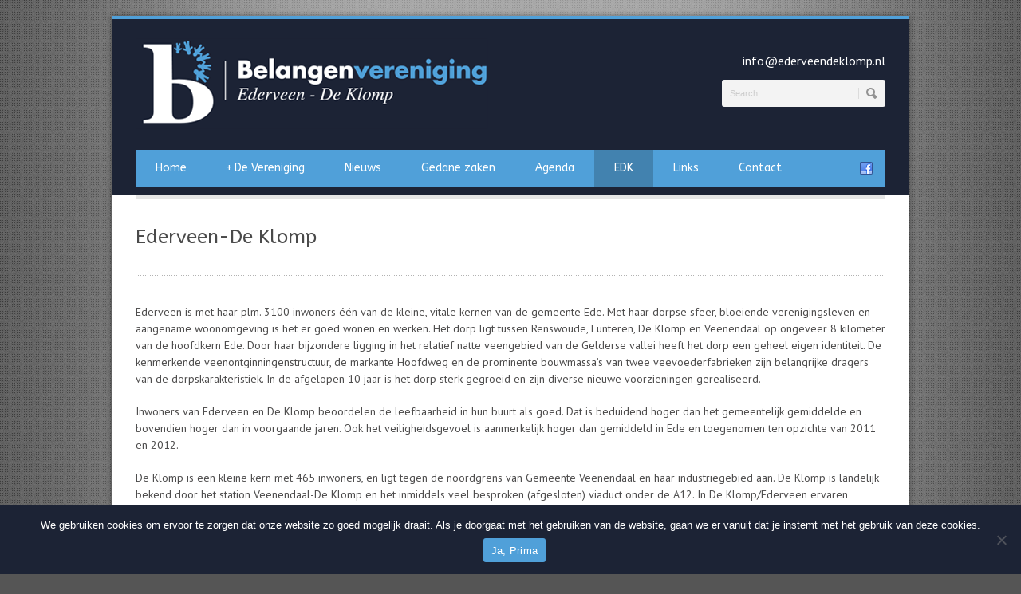

--- FILE ---
content_type: text/html; charset=UTF-8
request_url: https://www.ederveendeklomp.nl/themas/
body_size: 9838
content:
<!DOCTYPE html>
<!--[if lt IE 7]><html class="no-js lt-ie9 lt-ie8 lt-ie7" lang="nl-NL"> <![endif]-->
<!--[if IE 7]><html class="no-js lt-ie9 lt-ie8" lang="nl-NL"> <![endif]-->
<!--[if IE 8]><html class="no-js lt-ie9" lang="nl-NL"> <![endif]-->
<!--[if gt IE 8]><!--> <html class="no-js" lang="nl-NL"> <!--<![endif]-->
<head>

	<!-- Basic Page Needs
  ================================================== -->
	<meta charset="UTF-8" />
	

	<!--[if lt IE 9]>
		<script src="http://html5shiv.googlecode.com/svn/trunk/html5.js"></script>
	<![endif]-->

	<!-- CSS
  ================================================== -->
	<link rel="stylesheet" href="https://www.ederveendeklomp.nl/wp-content/themes/bluediamond/style.css" type="text/css" />
	
				<meta name="viewport" content="width=device-width, user-scalable=no">
		<link rel="stylesheet" href="https://www.ederveendeklomp.nl/wp-content/themes/bluediamond/stylesheet/foundation-responsive.css">
		
	<!--[if IE 7]>
		<link rel="stylesheet" href="https://www.ederveendeklomp.nl/wp-content/themes/bluediamond/stylesheet/ie7-style.css" /> 
	<![endif]-->	
	
	<meta name='robots' content='index, follow, max-image-preview:large, max-snippet:-1, max-video-preview:-1' />

<!-- Google Tag Manager for WordPress by gtm4wp.com -->
<script data-cfasync="false" data-pagespeed-no-defer>
	var gtm4wp_datalayer_name = "dataLayer";
	var dataLayer = dataLayer || [];
</script>
<!-- End Google Tag Manager for WordPress by gtm4wp.com -->
	<!-- This site is optimized with the Yoast SEO plugin v26.7 - https://yoast.com/wordpress/plugins/seo/ -->
	<title>Ederveen-De Klomp - ederveendeklomp.nl</title>
	<link rel="canonical" href="https://www.ederveendeklomp.nl/themas/" />
	<meta property="og:locale" content="nl_NL" />
	<meta property="og:type" content="article" />
	<meta property="og:title" content="Ederveen-De Klomp - ederveendeklomp.nl" />
	<meta property="og:description" content="Ederveen is met haar plm. 3100 inwoners één van de kleine, vitale kernen van de gemeente Ede. Met haar dorpse sfeer, bloeiende verenigingsleven en aangename woonomgeving is het er goed wonen en werken. Het dorp ligt tussen Renswoude, Lunteren, De Klomp en Veenendaal op ongeveer 8 kilometer van de hoofdkern Ede. Door haar bijzondere ligging in het relatief natte veengebied van de Gelderse vallei heeft het dorp een geheel eigen identiteit. De kenmerkende veenontginningenstructuur, de markante Hoofdweg en de prominente bouwmassa’s van twee veevoederfabrieken zijn belangrijke dragers van de dorpskarakteristiek. In de afgelopen 10 jaar is het dorp sterk gegroeid en zijn diverse nieuwe voorzieningen gerealiseerd. Inwoners van Ederveen en De Klomp beoordelen de leefbaarheid in hun buurt als goed. Dat is beduidend hoger dan het gemeentelijk gemiddelde en bovendien hoger dan in voorgaande jaren. Ook het veiligheidsgevoel is aanmerkelijk hoger dan gemiddeld in Ede en toegenomen ten opzichte van 2011 en 2012. De Klomp is een kleine kern met 465 inwoners, en ligt tegen de noordgrens van Gemeente Veenendaal en haar industriegebied aan. De Klomp is landelijk bekend door het station Veenendaal-De Klomp en het inmiddels veel besproken (afgesloten) viaduct onder de A12. In De Klomp/Ederveen ervaren inwoners de sociale cohesie aanzienlijk hoger dan gemiddeld in heel Ede, hoger dan in de wijken van Ede Stad en vergelijkbaar met de meeste andere dorpen (cijfers 2011). Dit beeld wordt bevestigd door onderzoek uit 2013 waaruit blijkt dat 88% van de inwoners aangeeft voldoende contact met buurtgenoten te hebben, het hoogste percentage van alle wijken en dorpen in Ede. Het verantwoordelijkheidsgevoel voor de buurt ligt op hetzelfde niveau als in heel Ede en de inzet voor de buurt ligt een fractie lager dan het gemeentelijk gemiddelde. Ruim de helft van de inwoners doet vrijwilligerswerk, iets hoger dan het gemeentelijk gemiddelde. Eén op de vijf inwoners helpt weleens iemand in de buurt met klusjes, net als in heel Ede." />
	<meta property="og:url" content="https://www.ederveendeklomp.nl/themas/" />
	<meta property="og:site_name" content="ederveendeklomp.nl" />
	<meta property="article:modified_time" content="2015-05-18T13:41:36+00:00" />
	<meta name="twitter:card" content="summary_large_image" />
	<meta name="twitter:label1" content="Geschatte leestijd" />
	<meta name="twitter:data1" content="2 minuten" />
	<script type="application/ld+json" class="yoast-schema-graph">{"@context":"https://schema.org","@graph":[{"@type":"WebPage","@id":"https://www.ederveendeklomp.nl/themas/","url":"https://www.ederveendeklomp.nl/themas/","name":"Ederveen-De Klomp - ederveendeklomp.nl","isPartOf":{"@id":"https://www.ederveendeklomp.nl/#website"},"datePublished":"2014-03-18T09:23:30+00:00","dateModified":"2015-05-18T13:41:36+00:00","breadcrumb":{"@id":"https://www.ederveendeklomp.nl/themas/#breadcrumb"},"inLanguage":"nl-NL","potentialAction":[{"@type":"ReadAction","target":["https://www.ederveendeklomp.nl/themas/"]}]},{"@type":"BreadcrumbList","@id":"https://www.ederveendeklomp.nl/themas/#breadcrumb","itemListElement":[{"@type":"ListItem","position":1,"name":"Home","item":"https://www.ederveendeklomp.nl/"},{"@type":"ListItem","position":2,"name":"Ederveen-De Klomp"}]},{"@type":"WebSite","@id":"https://www.ederveendeklomp.nl/#website","url":"https://www.ederveendeklomp.nl/","name":"ederveendeklomp.nl","description":"","potentialAction":[{"@type":"SearchAction","target":{"@type":"EntryPoint","urlTemplate":"https://www.ederveendeklomp.nl/?s={search_term_string}"},"query-input":{"@type":"PropertyValueSpecification","valueRequired":true,"valueName":"search_term_string"}}],"inLanguage":"nl-NL"}]}</script>
	<!-- / Yoast SEO plugin. -->


<link rel='dns-prefetch' href='//fonts.googleapis.com' />
<link rel="alternate" type="application/rss+xml" title="ederveendeklomp.nl &raquo; feed" href="https://www.ederveendeklomp.nl/feed/" />
<link rel="alternate" type="application/rss+xml" title="ederveendeklomp.nl &raquo; reacties feed" href="https://www.ederveendeklomp.nl/comments/feed/" />
<link rel="alternate" title="oEmbed (JSON)" type="application/json+oembed" href="https://www.ederveendeklomp.nl/wp-json/oembed/1.0/embed?url=https%3A%2F%2Fwww.ederveendeklomp.nl%2Fthemas%2F" />
<link rel="alternate" title="oEmbed (XML)" type="text/xml+oembed" href="https://www.ederveendeklomp.nl/wp-json/oembed/1.0/embed?url=https%3A%2F%2Fwww.ederveendeklomp.nl%2Fthemas%2F&#038;format=xml" />
<style id='wp-img-auto-sizes-contain-inline-css' type='text/css'>
img:is([sizes=auto i],[sizes^="auto," i]){contain-intrinsic-size:3000px 1500px}
/*# sourceURL=wp-img-auto-sizes-contain-inline-css */
</style>
<link rel='stylesheet' id='style-custom-css' href='https://www.ederveendeklomp.nl/wp-content/themes/bluediamond/style-custom.css?ver=6.9' type='text/css' media='all' />
<link rel='stylesheet' id='Google-Font-ABeeZee-css' href='https://fonts.googleapis.com/css?family=ABeeZee%3An%2Ci%2Cb%2Cbi&#038;subset=latin&#038;ver=6.9' type='text/css' media='all' />
<link rel='stylesheet' id='Google-Font-Droid+Serif-css' href='https://fonts.googleapis.com/css?family=Droid+Serif%3An%2Ci%2Cb%2Cbi&#038;subset=latin&#038;ver=6.9' type='text/css' media='all' />
<link rel='stylesheet' id='Google-Font-PT+Sans-css' href='https://fonts.googleapis.com/css?family=PT+Sans%3An%2Ci%2Cb%2Cbi&#038;subset=latin&#038;ver=6.9' type='text/css' media='all' />
<style id='wp-emoji-styles-inline-css' type='text/css'>

	img.wp-smiley, img.emoji {
		display: inline !important;
		border: none !important;
		box-shadow: none !important;
		height: 1em !important;
		width: 1em !important;
		margin: 0 0.07em !important;
		vertical-align: -0.1em !important;
		background: none !important;
		padding: 0 !important;
	}
/*# sourceURL=wp-emoji-styles-inline-css */
</style>
<style id='wp-block-library-inline-css' type='text/css'>
:root{--wp-block-synced-color:#7a00df;--wp-block-synced-color--rgb:122,0,223;--wp-bound-block-color:var(--wp-block-synced-color);--wp-editor-canvas-background:#ddd;--wp-admin-theme-color:#007cba;--wp-admin-theme-color--rgb:0,124,186;--wp-admin-theme-color-darker-10:#006ba1;--wp-admin-theme-color-darker-10--rgb:0,107,160.5;--wp-admin-theme-color-darker-20:#005a87;--wp-admin-theme-color-darker-20--rgb:0,90,135;--wp-admin-border-width-focus:2px}@media (min-resolution:192dpi){:root{--wp-admin-border-width-focus:1.5px}}.wp-element-button{cursor:pointer}:root .has-very-light-gray-background-color{background-color:#eee}:root .has-very-dark-gray-background-color{background-color:#313131}:root .has-very-light-gray-color{color:#eee}:root .has-very-dark-gray-color{color:#313131}:root .has-vivid-green-cyan-to-vivid-cyan-blue-gradient-background{background:linear-gradient(135deg,#00d084,#0693e3)}:root .has-purple-crush-gradient-background{background:linear-gradient(135deg,#34e2e4,#4721fb 50%,#ab1dfe)}:root .has-hazy-dawn-gradient-background{background:linear-gradient(135deg,#faaca8,#dad0ec)}:root .has-subdued-olive-gradient-background{background:linear-gradient(135deg,#fafae1,#67a671)}:root .has-atomic-cream-gradient-background{background:linear-gradient(135deg,#fdd79a,#004a59)}:root .has-nightshade-gradient-background{background:linear-gradient(135deg,#330968,#31cdcf)}:root .has-midnight-gradient-background{background:linear-gradient(135deg,#020381,#2874fc)}:root{--wp--preset--font-size--normal:16px;--wp--preset--font-size--huge:42px}.has-regular-font-size{font-size:1em}.has-larger-font-size{font-size:2.625em}.has-normal-font-size{font-size:var(--wp--preset--font-size--normal)}.has-huge-font-size{font-size:var(--wp--preset--font-size--huge)}.has-text-align-center{text-align:center}.has-text-align-left{text-align:left}.has-text-align-right{text-align:right}.has-fit-text{white-space:nowrap!important}#end-resizable-editor-section{display:none}.aligncenter{clear:both}.items-justified-left{justify-content:flex-start}.items-justified-center{justify-content:center}.items-justified-right{justify-content:flex-end}.items-justified-space-between{justify-content:space-between}.screen-reader-text{border:0;clip-path:inset(50%);height:1px;margin:-1px;overflow:hidden;padding:0;position:absolute;width:1px;word-wrap:normal!important}.screen-reader-text:focus{background-color:#ddd;clip-path:none;color:#444;display:block;font-size:1em;height:auto;left:5px;line-height:normal;padding:15px 23px 14px;text-decoration:none;top:5px;width:auto;z-index:100000}html :where(.has-border-color){border-style:solid}html :where([style*=border-top-color]){border-top-style:solid}html :where([style*=border-right-color]){border-right-style:solid}html :where([style*=border-bottom-color]){border-bottom-style:solid}html :where([style*=border-left-color]){border-left-style:solid}html :where([style*=border-width]){border-style:solid}html :where([style*=border-top-width]){border-top-style:solid}html :where([style*=border-right-width]){border-right-style:solid}html :where([style*=border-bottom-width]){border-bottom-style:solid}html :where([style*=border-left-width]){border-left-style:solid}html :where(img[class*=wp-image-]){height:auto;max-width:100%}:where(figure){margin:0 0 1em}html :where(.is-position-sticky){--wp-admin--admin-bar--position-offset:var(--wp-admin--admin-bar--height,0px)}@media screen and (max-width:600px){html :where(.is-position-sticky){--wp-admin--admin-bar--position-offset:0px}}
/*wp_block_styles_on_demand_placeholder:696c5ae691093*/
/*# sourceURL=wp-block-library-inline-css */
</style>
<style id='classic-theme-styles-inline-css' type='text/css'>
/*! This file is auto-generated */
.wp-block-button__link{color:#fff;background-color:#32373c;border-radius:9999px;box-shadow:none;text-decoration:none;padding:calc(.667em + 2px) calc(1.333em + 2px);font-size:1.125em}.wp-block-file__button{background:#32373c;color:#fff;text-decoration:none}
/*# sourceURL=/wp-includes/css/classic-themes.min.css */
</style>
<link rel='stylesheet' id='cookie-notice-front-css' href='https://www.ederveendeklomp.nl/wp-content/plugins/cookie-notice/css/front.min.css?ver=2.5.11' type='text/css' media='all' />
<link rel='stylesheet' id='superfish-css' href='https://www.ederveendeklomp.nl/wp-content/themes/bluediamond/stylesheet/superfish.css?ver=6.9' type='text/css' media='all' />
<link rel='stylesheet' id='fancybox-css' href='https://www.ederveendeklomp.nl/wp-content/themes/bluediamond/stylesheet/fancybox.css?ver=6.9' type='text/css' media='all' />
<link rel='stylesheet' id='fancybox-thumbs-css' href='https://www.ederveendeklomp.nl/wp-content/themes/bluediamond/stylesheet/jquery.fancybox-thumbs.css?ver=6.9' type='text/css' media='all' />
<script type="text/javascript" src="https://www.ederveendeklomp.nl/wp-includes/js/jquery/jquery.min.js?ver=3.7.1" id="jquery-core-js"></script>
<script type="text/javascript" src="https://www.ederveendeklomp.nl/wp-includes/js/jquery/jquery-migrate.min.js?ver=3.4.1" id="jquery-migrate-js"></script>
<script type="text/javascript" id="cookie-notice-front-js-before">
/* <![CDATA[ */
var cnArgs = {"ajaxUrl":"https:\/\/www.ederveendeklomp.nl\/wp-admin\/admin-ajax.php","nonce":"5ebdd75740","hideEffect":"fade","position":"bottom","onScroll":false,"onScrollOffset":100,"onClick":false,"cookieName":"cookie_notice_accepted","cookieTime":2592000,"cookieTimeRejected":2592000,"globalCookie":false,"redirection":false,"cache":false,"revokeCookies":false,"revokeCookiesOpt":"automatic"};

//# sourceURL=cookie-notice-front-js-before
/* ]]> */
</script>
<script type="text/javascript" src="https://www.ederveendeklomp.nl/wp-content/plugins/cookie-notice/js/front.min.js?ver=2.5.11" id="cookie-notice-front-js"></script>
<script type="text/javascript" src="https://www.ederveendeklomp.nl/wp-content/themes/bluediamond/javascript/jquery.fitvids.js?ver=1.0" id="fitvids-js"></script>
<link rel="https://api.w.org/" href="https://www.ederveendeklomp.nl/wp-json/" /><link rel="alternate" title="JSON" type="application/json" href="https://www.ederveendeklomp.nl/wp-json/wp/v2/pages/13" /><link rel="EditURI" type="application/rsd+xml" title="RSD" href="https://www.ederveendeklomp.nl/xmlrpc.php?rsd" />
<meta name="generator" content="WordPress 6.9" />
<link rel='shortlink' href='https://www.ederveendeklomp.nl/?p=13' />

<!-- Google Tag Manager for WordPress by gtm4wp.com -->
<!-- GTM Container placement set to automatic -->
<script data-cfasync="false" data-pagespeed-no-defer type="text/javascript">
	var dataLayer_content = {"pagePostType":"page","pagePostType2":"single-page","pagePostAuthor":"Jacob Bouw"};
	dataLayer.push( dataLayer_content );
</script>
<script data-cfasync="false" data-pagespeed-no-defer type="text/javascript">
(function(w,d,s,l,i){w[l]=w[l]||[];w[l].push({'gtm.start':
new Date().getTime(),event:'gtm.js'});var f=d.getElementsByTagName(s)[0],
j=d.createElement(s),dl=l!='dataLayer'?'&l='+l:'';j.async=true;j.src=
'//www.googletagmanager.com/gtm.js?id='+i+dl;f.parentNode.insertBefore(j,f);
})(window,document,'script','dataLayer','GTM-TNCF6LF5');
</script>
<!-- End Google Tag Manager for WordPress by gtm4wp.com -->	
<!--[if lt IE 9]>
<style type="text/css">
	div.shortcode-dropcap.circle,
	div.anythingSlider .anythingControls ul a, .flex-control-nav li a, 
	.nivo-controlNav a, ls-bottom-slidebuttons a{
		z-index: 1000;
		position: relative;
		behavior: url(https://www.ederveendeklomp.nl/wp-content/themes/bluediamond/stylesheet/ie-fix/PIE.php);
	}
	div.top-search-wrapper .search-text{ width: 185px; }
	div.top-search-wrapper .search-text input{ float: right; }
	div.logo-right-text-content { width: 400px !important; }
	
	span.hover-link, span.hover-video, span.hover-zoom{ display: none !important; }
	
	.portfolio-media-wrapper:hover span{ display: block !important; }
	.blog-media-wrapper:hover span{ display: block !important; }	
</style>
<![endif]-->
	
</head>
<body class="wp-singular page-template-default page page-id-13 wp-theme-bluediamond cookies-not-set">
<div class="body-outer-wrapper">
	<div class="body-wrapper boxed-style">
		
		<div class="top-navigation-wrapper boxed-style"></div>
		<div class="header-wrapper container main">
				
			<!-- Get Logo -->
			<div class="logo-wrapper">
				<a href="https://www.ederveendeklomp.nl"><img src="https://www.ederveendeklomp.nl/wp-content/uploads/2014/03/logo.png" alt=""/></a>			</div>
			<div class="logo-right-text"><div class="logo-right-text-content"><i class="icon-envelope" style="color: #50a1d9; margin-right:10px;"></i><a href="mailto:info@ederveendeklomp.nl" style="color: #fff;">info@ederveendeklomp.nl</a></div><div class="top-search-wrapper"><div class="gdl-search-form">
	<form method="get" id="searchform" action="https://www.ederveendeklomp.nl/">
				<div class="search-text" id="search-text">
			<input type="text" value="Search..." name="s" id="s" autocomplete="off" data-default="Search..." />
		</div>
		<input type="submit" id="searchsubmit" value="" />
		<div class="clear"></div>
	</form>
</div></div></div>
			<!-- Navigation -->
			<div class="clear"></div>
			<div class="gdl-navigation-wrapper">
				<div class="responsive-menu-wrapper"><select id="menu-menu-1" class="menu dropdown-menu"><option value="" class="blank">&#8212; Main Menu &#8212;</option><option class="menu-item menu-item-type-post_type menu-item-object-page menu-item-home menu-item-35 menu-item-depth-0" value="https://www.ederveendeklomp.nl/">Home</option>
<option class="menu-item menu-item-type-post_type menu-item-object-page menu-item-has-children menu-item-24 menu-item-depth-0" value="https://www.ederveendeklomp.nl/de-vereniging/">De Vereniging</option>	<option class="menu-item menu-item-type-post_type menu-item-object-page menu-item-354 menu-item-depth-1" value="https://www.ederveendeklomp.nl/wijkteam/">- Wijkteam</option>

<option class="menu-item menu-item-type-post_type menu-item-object-page menu-item-28 menu-item-depth-0" value="https://www.ederveendeklomp.nl/nieuws/">Nieuws</option>
<option class="menu-item menu-item-type-post_type menu-item-object-page menu-item-27 menu-item-depth-0" value="https://www.ederveendeklomp.nl/lopende-zaken/">Gedane zaken</option>
<option class="menu-item menu-item-type-post_type menu-item-object-page menu-item-22 menu-item-depth-0" value="https://www.ederveendeklomp.nl/agenda/">Agenda</option>
<option class="menu-item menu-item-type-post_type menu-item-object-page current-menu-item page_item page-item-13 current_page_item menu-item-29 menu-item-depth-0" value="https://www.ederveendeklomp.nl/themas/" selected="selected">EDK</option>
<option class="menu-item menu-item-type-post_type menu-item-object-page menu-item-26 menu-item-depth-0" value="https://www.ederveendeklomp.nl/links/">Links</option>
<option class="menu-item menu-item-type-post_type menu-item-object-page menu-item-23 menu-item-depth-0" value="https://www.ederveendeklomp.nl/contact/">Contact</option>
</select></div><div class="clear"></div><div class="navigation-wrapper"><div id="main-superfish-wrapper" class="menu-wrapper"><ul id="menu-menu-2" class="sf-menu"><li id="menu-item-35" class="menu-item menu-item-type-post_type menu-item-object-page menu-item-home menu-item-35"><a href="https://www.ederveendeklomp.nl/">Home</a></li>
<li id="menu-item-24" class="menu-item menu-item-type-post_type menu-item-object-page menu-item-has-children menu-item-24"><a href="https://www.ederveendeklomp.nl/de-vereniging/">De Vereniging</a>
<ul class="sub-menu">
	<li id="menu-item-354" class="menu-item menu-item-type-post_type menu-item-object-page menu-item-354"><a href="https://www.ederveendeklomp.nl/wijkteam/">Wijkteam</a></li>
</ul>
</li>
<li id="menu-item-28" class="menu-item menu-item-type-post_type menu-item-object-page menu-item-28"><a href="https://www.ederveendeklomp.nl/nieuws/">Nieuws</a></li>
<li id="menu-item-27" class="menu-item menu-item-type-post_type menu-item-object-page menu-item-27"><a href="https://www.ederveendeklomp.nl/lopende-zaken/">Gedane zaken</a></li>
<li id="menu-item-22" class="menu-item menu-item-type-post_type menu-item-object-page menu-item-22"><a href="https://www.ederveendeklomp.nl/agenda/">Agenda</a></li>
<li id="menu-item-29" class="menu-item menu-item-type-post_type menu-item-object-page current-menu-item page_item page-item-13 current_page_item menu-item-29"><a href="https://www.ederveendeklomp.nl/themas/" aria-current="page">EDK</a></li>
<li id="menu-item-26" class="menu-item menu-item-type-post_type menu-item-object-page menu-item-26"><a href="https://www.ederveendeklomp.nl/links/">Links</a></li>
<li id="menu-item-23" class="menu-item menu-item-type-post_type menu-item-object-page menu-item-23"><a href="https://www.ederveendeklomp.nl/contact/">Contact</a></li>
</ul></div><div id="gdl-social-icon" class="social-wrapper"><div class="social-icon-wrapper"><div class="social-icon"><a target="_blank" href="https://www.facebook.com/belangenvereniging.ederveen.deklomp"><img src="https://www.ederveendeklomp.nl/wp-content/themes/bluediamond/images/icon/social-icon/facebook.png" alt="facebook"/></a></div></div></div><div class="clear"></div></div>				<div class="clear"></div>
			</div>
			
		</div> <!-- header wrapper container -->
		
		<div class="content-wrapper container main">			
	<div id="post-13" class="post-13 page type-page status-publish hentry">
	<div class="page-wrapper single-page ">
		<div class="page-header-wrapper gdl-border-x bottom"><div class="page-header-top-gimmick"></div><h1 class="page-header-title">Ederveen-De Klomp</h1><span class="page-header-caption"></span></div><div class="row gdl-page-row-wrapper"><div class="gdl-page-left mb0 twelve columns"><div class="row"><div class="gdl-page-item mb0 twelve columns"><div class="row"><div class="twelve columns mb45"><div class="gdl-page-content"><p>Ederveen is met haar plm. 3100 inwoners één van de kleine, vitale kernen van de gemeente Ede. Met haar dorpse sfeer, bloeiende verenigingsleven en aangename woonomgeving is het er goed wonen en werken. Het dorp ligt tussen Renswoude, Lunteren, De Klomp en Veenendaal op ongeveer 8 kilometer van de hoofdkern Ede. Door haar bijzondere ligging in het relatief natte veengebied van de Gelderse vallei heeft het dorp een geheel eigen identiteit. De kenmerkende veenontginningenstructuur, de markante Hoofdweg en de prominente bouwmassa’s van twee veevoederfabrieken zijn belangrijke dragers van de dorpskarakteristiek. In de afgelopen 10 jaar is het dorp sterk gegroeid en zijn diverse nieuwe voorzieningen gerealiseerd.</p>
<p>Inwoners van Ederveen en De Klomp beoordelen de leefbaarheid in hun buurt als goed. Dat is beduidend hoger dan het gemeentelijk gemiddelde en bovendien hoger dan in voorgaande jaren. Ook het veiligheidsgevoel is aanmerkelijk hoger dan gemiddeld in Ede en toegenomen ten opzichte van 2011 en 2012.</p>
<p>De Klomp is een kleine kern met 465 inwoners, en ligt tegen de noordgrens van Gemeente Veenendaal en haar industriegebied aan. De Klomp is landelijk bekend door het station Veenendaal-De Klomp en het inmiddels veel besproken (afgesloten) viaduct onder de A12. In De Klomp/Ederveen ervaren inwoners de sociale cohesie aanzienlijk hoger dan gemiddeld in heel Ede, hoger dan in de wijken van Ede Stad en vergelijkbaar met de meeste andere dorpen (cijfers 2011). Dit beeld wordt bevestigd door onderzoek uit 2013 waaruit blijkt dat 88% van de inwoners aangeeft voldoende contact met buurtgenoten te hebben, het hoogste percentage van alle wijken en dorpen in Ede.</p>
<p>Het verantwoordelijkheidsgevoel voor de buurt ligt op hetzelfde niveau als in heel Ede en de inzet voor de buurt ligt een fractie lager dan het gemeentelijk gemiddelde. Ruim de helft van de inwoners doet vrijwilligerswerk, iets hoger dan het gemeentelijk gemiddelde. Eén op de vijf inwoners helpt weleens iemand in de buurt met klusjes, net als in heel Ede.</p>
</div></div><div class="clear"></div></div></div><div class="clear"></div></div></div><div class="clear"></div></div>		<div class="clear"></div>
	</div> <!-- page wrapper -->
	</div> <!-- post class -->
		</div> <!-- content wrapper -->
		<div class="footer-top-bar boxed-style"></div>

				
		<div class="footer-wrapper boxed-style">

		<!-- Get Footer Widget -->
							<div class="container footer-container">
				<div class="footer-widget-wrapper">
					<div class="row">
						<div class="three columns gdl-footer-1 mb0"><div class="custom-sidebar widget_recent-post-widget" id="recent-post-widget-2"><h3 class="custom-sidebar-title">Recent nieuws</h3><div class='gdl-recent-post-widget'>				<div class="recent-post-widget">
					<div class="recent-post-widget-thumbnail"><a href="https://www.ederveendeklomp.nl/verdrogingsaanpak-natuurgebied-allemanskamp-ederveen/"><img src="https://www.ederveendeklomp.nl/wp-content/uploads/2025/10/Schermafbeelding-2025-10-08-202320-75x55.jpg" alt=""/></a></div>					
					<div class="recent-post-widget-context">
						<h4 class="recent-post-widget-title">
							<a href="https://www.ederveendeklomp.nl/verdrogingsaanpak-natuurgebied-allemanskamp-ederveen/"> 
								Verdrogingsaanpak natuurgebied Allemanskamp (Ederveen) 
							</a>
						</h4>
						<div class="recent-post-widget-info">
							<div class="recent-post-widget-date">
								oktober 08, 2025							</div>						
						</div>
					</div>
					<div class="clear"></div>
				</div>						
								<div class="recent-post-widget">
					<div class="recent-post-widget-thumbnail"><a href="https://www.ederveendeklomp.nl/beheerplan-begraafplaatsen-dorpen/"><img src="https://www.ederveendeklomp.nl/wp-content/uploads/2025/10/image3-scaled-75x55.jpeg" alt=""/></a></div>					
					<div class="recent-post-widget-context">
						<h4 class="recent-post-widget-title">
							<a href="https://www.ederveendeklomp.nl/beheerplan-begraafplaatsen-dorpen/"> 
								Beheerplan begraafplaatsen dorpen 
							</a>
						</h4>
						<div class="recent-post-widget-info">
							<div class="recent-post-widget-date">
								september 08, 2025							</div>						
						</div>
					</div>
					<div class="clear"></div>
				</div>						
								<div class="recent-post-widget">
					<div class="recent-post-widget-thumbnail"><a href="https://www.ederveendeklomp.nl/nieuwbouw-kantine-voetbalvereniging-advendo57-ederveen/"><img src="https://www.ederveendeklomp.nl/wp-content/uploads/2025/09/Impressie_Neiuwe_Kantine_Advendo57_Ederveen-75x55.jpg" alt=""/></a></div>					
					<div class="recent-post-widget-context">
						<h4 class="recent-post-widget-title">
							<a href="https://www.ederveendeklomp.nl/nieuwbouw-kantine-voetbalvereniging-advendo57-ederveen/"> 
								Nieuwbouw Kantine Voetbalvereniging Advendo'57 Ederveen 
							</a>
						</h4>
						<div class="recent-post-widget-info">
							<div class="recent-post-widget-date">
								september 02, 2025							</div>						
						</div>
					</div>
					<div class="clear"></div>
				</div>						
				</div></div></div><div class="three columns gdl-footer-2 mb0"></div><div class="three columns gdl-footer-3 mb0"><div class="custom-sidebar widget_text" id="text-2"><h3 class="custom-sidebar-title">Contactgegevens</h3>			<div class="textwidget">Algemene Belangenvereniging <br />
Ederveen / De Klomp <br />
<br />
Marktplein 10 <br />
6744 WJ Ederveen <br />
<br />
E: <a href="mailto:info@ederveendeklomp.nl">info@ederveendeklomp.nl</a><br />
<br />
KVK: 40122093<br /></div>
		</div><div class="custom-sidebar widget_nav_menu" id="nav_menu-2"><h3 class="custom-sidebar-title">Algemeen</h3><div class="menu-privacy-policy-en-disclaimer-container"><ul id="menu-privacy-policy-en-disclaimer" class="menu"><li id="menu-item-1330" class="menu-item menu-item-type-post_type menu-item-object-page menu-item-privacy-policy menu-item-1330"><a rel="privacy-policy" href="https://www.ederveendeklomp.nl/privacy-policy/">Privacy policy</a></li>
<li id="menu-item-1331" class="menu-item menu-item-type-post_type menu-item-object-page menu-item-1331"><a href="https://www.ederveendeklomp.nl/disclaimer/">Disclaimer</a></li>
</ul></div></div></div><div class="three columns gdl-footer-4 mb0"></div>						<div class="clear"></div>
					</div> <!-- close row -->
				</div>
			</div> 
		
		<!-- Get Copyright Text -->
							<div class="copyright-outer-wrapper boxed-style">
				<div class="container copyright-container">
					<div class="copyright-wrapper">
						<div class="copyright-left">
							Realisatie & design door: <a target="_blank" href="https://www.webvriend.nl/">Webvriend - voor de online klik!</a>						</div> 
						<div class="copyright-right">
													</div> 
						<div class="clear"></div>
					</div>
				</div>
			</div>
				</div><!-- footer wrapper -->
	</div> <!-- body wrapper -->
</div> <!-- body outer wrapper -->
	
<script type="speculationrules">
{"prefetch":[{"source":"document","where":{"and":[{"href_matches":"/*"},{"not":{"href_matches":["/wp-*.php","/wp-admin/*","/wp-content/uploads/*","/wp-content/*","/wp-content/plugins/*","/wp-content/themes/bluediamond/*","/*\\?(.+)"]}},{"not":{"selector_matches":"a[rel~=\"nofollow\"]"}},{"not":{"selector_matches":".no-prefetch, .no-prefetch a"}}]},"eagerness":"conservative"}]}
</script>
<script type="text/javascript">jQuery(document).ready(function(){});</script>	<script>
		var getElementsByClassName=function(a,b,c){if(document.getElementsByClassName){getElementsByClassName=function(a,b,c){c=c||document;var d=c.getElementsByClassName(a),e=b?new RegExp("\\b"+b+"\\b","i"):null,f=[],g;for(var h=0,i=d.length;h<i;h+=1){g=d[h];if(!e||e.test(g.nodeName)){f.push(g)}}return f}}else if(document.evaluate){getElementsByClassName=function(a,b,c){b=b||"*";c=c||document;var d=a.split(" "),e="",f="http://www.w3.org/1999/xhtml",g=document.documentElement.namespaceURI===f?f:null,h=[],i,j;for(var k=0,l=d.length;k<l;k+=1){e+="[contains(concat(' ', @class, ' '), ' "+d[k]+" ')]"}try{i=document.evaluate(".//"+b+e,c,g,0,null)}catch(m){i=document.evaluate(".//"+b+e,c,null,0,null)}while(j=i.iterateNext()){h.push(j)}return h}}else{getElementsByClassName=function(a,b,c){b=b||"*";c=c||document;var d=a.split(" "),e=[],f=b==="*"&&c.all?c.all:c.getElementsByTagName(b),g,h=[],i;for(var j=0,k=d.length;j<k;j+=1){e.push(new RegExp("(^|\\s)"+d[j]+"(\\s|$)"))}for(var l=0,m=f.length;l<m;l+=1){g=f[l];i=false;for(var n=0,o=e.length;n<o;n+=1){i=e[n].test(g.className);if(!i){break}}if(i){h.push(g)}}return h}}return getElementsByClassName(a,b,c)},
			dropdowns = getElementsByClassName( 'dropdown-menu' );
		for ( i=0; i<dropdowns.length; i++ )
			dropdowns[i].onchange = function(){ if ( this.value != '' ) window.location.href = this.value; }
	</script>
	<script type="text/javascript" src="https://www.ederveendeklomp.nl/wp-content/themes/bluediamond/javascript/superfish.js?ver=1.0" id="superfish-js"></script>
<script type="text/javascript" src="https://www.ederveendeklomp.nl/wp-content/themes/bluediamond/javascript/supersub.js?ver=1.0" id="supersub-js"></script>
<script type="text/javascript" src="https://www.ederveendeklomp.nl/wp-content/themes/bluediamond/javascript/hoverIntent.js?ver=1.0" id="hover-intent-js"></script>
<script type="text/javascript" src="https://www.ederveendeklomp.nl/wp-content/themes/bluediamond/javascript/jquery.easing.js?ver=1.0" id="easing-js"></script>
<script type="text/javascript" id="fancybox-js-extra">
/* <![CDATA[ */
var ATTR = {"enable":"enable","width":"80","height":"45"};
//# sourceURL=fancybox-js-extra
/* ]]> */
</script>
<script type="text/javascript" src="https://www.ederveendeklomp.nl/wp-content/themes/bluediamond/javascript/jquery.fancybox.js?ver=1.0" id="fancybox-js"></script>
<script type="text/javascript" src="https://www.ederveendeklomp.nl/wp-content/themes/bluediamond/javascript/jquery.fancybox-media.js?ver=1.0" id="fancybox-media-js"></script>
<script type="text/javascript" src="https://www.ederveendeklomp.nl/wp-content/themes/bluediamond/javascript/jquery.fancybox-thumbs.js?ver=1.0" id="fancybox-thumbs-js"></script>
<script type="text/javascript" src="https://www.ederveendeklomp.nl/wp-content/themes/bluediamond/javascript/gdl-scripts.js?ver=1.0" id="gdl-scripts-js"></script>
<script id="wp-emoji-settings" type="application/json">
{"baseUrl":"https://s.w.org/images/core/emoji/17.0.2/72x72/","ext":".png","svgUrl":"https://s.w.org/images/core/emoji/17.0.2/svg/","svgExt":".svg","source":{"concatemoji":"https://www.ederveendeklomp.nl/wp-includes/js/wp-emoji-release.min.js?ver=6.9"}}
</script>
<script type="module">
/* <![CDATA[ */
/*! This file is auto-generated */
const a=JSON.parse(document.getElementById("wp-emoji-settings").textContent),o=(window._wpemojiSettings=a,"wpEmojiSettingsSupports"),s=["flag","emoji"];function i(e){try{var t={supportTests:e,timestamp:(new Date).valueOf()};sessionStorage.setItem(o,JSON.stringify(t))}catch(e){}}function c(e,t,n){e.clearRect(0,0,e.canvas.width,e.canvas.height),e.fillText(t,0,0);t=new Uint32Array(e.getImageData(0,0,e.canvas.width,e.canvas.height).data);e.clearRect(0,0,e.canvas.width,e.canvas.height),e.fillText(n,0,0);const a=new Uint32Array(e.getImageData(0,0,e.canvas.width,e.canvas.height).data);return t.every((e,t)=>e===a[t])}function p(e,t){e.clearRect(0,0,e.canvas.width,e.canvas.height),e.fillText(t,0,0);var n=e.getImageData(16,16,1,1);for(let e=0;e<n.data.length;e++)if(0!==n.data[e])return!1;return!0}function u(e,t,n,a){switch(t){case"flag":return n(e,"\ud83c\udff3\ufe0f\u200d\u26a7\ufe0f","\ud83c\udff3\ufe0f\u200b\u26a7\ufe0f")?!1:!n(e,"\ud83c\udde8\ud83c\uddf6","\ud83c\udde8\u200b\ud83c\uddf6")&&!n(e,"\ud83c\udff4\udb40\udc67\udb40\udc62\udb40\udc65\udb40\udc6e\udb40\udc67\udb40\udc7f","\ud83c\udff4\u200b\udb40\udc67\u200b\udb40\udc62\u200b\udb40\udc65\u200b\udb40\udc6e\u200b\udb40\udc67\u200b\udb40\udc7f");case"emoji":return!a(e,"\ud83e\u1fac8")}return!1}function f(e,t,n,a){let r;const o=(r="undefined"!=typeof WorkerGlobalScope&&self instanceof WorkerGlobalScope?new OffscreenCanvas(300,150):document.createElement("canvas")).getContext("2d",{willReadFrequently:!0}),s=(o.textBaseline="top",o.font="600 32px Arial",{});return e.forEach(e=>{s[e]=t(o,e,n,a)}),s}function r(e){var t=document.createElement("script");t.src=e,t.defer=!0,document.head.appendChild(t)}a.supports={everything:!0,everythingExceptFlag:!0},new Promise(t=>{let n=function(){try{var e=JSON.parse(sessionStorage.getItem(o));if("object"==typeof e&&"number"==typeof e.timestamp&&(new Date).valueOf()<e.timestamp+604800&&"object"==typeof e.supportTests)return e.supportTests}catch(e){}return null}();if(!n){if("undefined"!=typeof Worker&&"undefined"!=typeof OffscreenCanvas&&"undefined"!=typeof URL&&URL.createObjectURL&&"undefined"!=typeof Blob)try{var e="postMessage("+f.toString()+"("+[JSON.stringify(s),u.toString(),c.toString(),p.toString()].join(",")+"));",a=new Blob([e],{type:"text/javascript"});const r=new Worker(URL.createObjectURL(a),{name:"wpTestEmojiSupports"});return void(r.onmessage=e=>{i(n=e.data),r.terminate(),t(n)})}catch(e){}i(n=f(s,u,c,p))}t(n)}).then(e=>{for(const n in e)a.supports[n]=e[n],a.supports.everything=a.supports.everything&&a.supports[n],"flag"!==n&&(a.supports.everythingExceptFlag=a.supports.everythingExceptFlag&&a.supports[n]);var t;a.supports.everythingExceptFlag=a.supports.everythingExceptFlag&&!a.supports.flag,a.supports.everything||((t=a.source||{}).concatemoji?r(t.concatemoji):t.wpemoji&&t.twemoji&&(r(t.twemoji),r(t.wpemoji)))});
//# sourceURL=https://www.ederveendeklomp.nl/wp-includes/js/wp-emoji-loader.min.js
/* ]]> */
</script>

		<!-- Cookie Notice plugin v2.5.11 by Hu-manity.co https://hu-manity.co/ -->
		<div id="cookie-notice" role="dialog" class="cookie-notice-hidden cookie-revoke-hidden cn-position-bottom" aria-label="Cookie Notice" style="background-color: rgba(28,35,53,1);"><div class="cookie-notice-container" style="color: #fff"><span id="cn-notice-text" class="cn-text-container">We gebruiken cookies om ervoor te zorgen dat onze website zo goed mogelijk draait. Als je doorgaat met het gebruiken van de website, gaan we er vanuit dat je instemt met het gebruik van deze cookies.

</span><span id="cn-notice-buttons" class="cn-buttons-container"><button id="cn-accept-cookie" data-cookie-set="accept" class="cn-set-cookie cn-button" aria-label="Ja, Prima" style="background-color: #50a0d9">Ja, Prima</button></span><button type="button" id="cn-close-notice" data-cookie-set="accept" class="cn-close-icon" aria-label="No"></button></div>
			
		</div>
		<!-- / Cookie Notice plugin -->
</body>
</html>